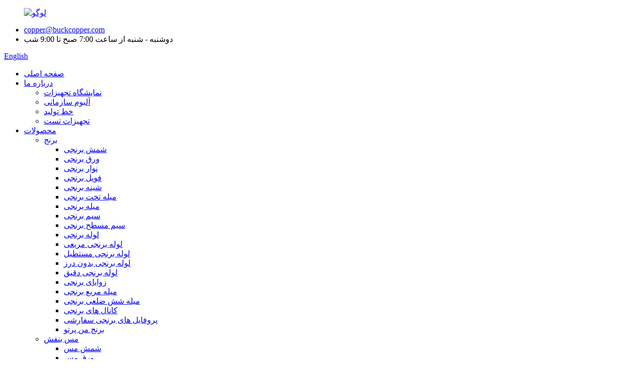

--- FILE ---
content_type: text/html
request_url: http://fa.buckcopper.com/deoxidized-copper-by-phosphor-strip/
body_size: 12892
content:
<!DOCTYPE html> <html dir="ltr" lang="fa"> <head> <meta charset="UTF-8"/>      <meta http-equiv="Content-Type" content="text/html; charset=UTF-8" /> <!-- Global site tag (gtag.js) - Google Analytics --> <script async src="https://www.googletagmanager.com/gtag/js?id=UA-228102075-86"></script> <script>
  window.dataLayer = window.dataLayer || [];
  function gtag(){dataLayer.push(arguments);}
  gtag('js', new Date());

  gtag('config', 'UA-228102075-86');
</script>  <!-- Global site tag (gtag.js) - Google Ads: 10951609326 --> <script async src="https://www.googletagmanager.com/gtag/js?id=AW-10951609326"></script> <script> window.dataLayer = window.dataLayer || []; function gtag(){dataLayer.push(arguments);} gtag('js', new Date()); gtag('config', 'AW-10951609326'); </script>  <title>مس دی اکسید شده توسط کارخانه نوار فسفر |مس دی اکسید شده چین توسط تولید کنندگان، تامین کنندگان نوار فسفر</title> <meta name="viewport" content="width=device-width,initial-scale=1,minimum-scale=1,maximum-scale=1,user-scalable=no"> <link rel="apple-touch-icon-precomposed" href=""> <meta name="format-detection" content="telephone=no"> <meta name="apple-mobile-web-app-capable" content="yes"> <meta name="apple-mobile-web-app-status-bar-style" content="black"> <link href="//cdn.globalso.com/buckcopper/style/global/style.css" rel="stylesheet" onload="this.onload=null;this.rel='stylesheet'"> <link href="//cdn.globalso.com/buckcopper/style/public/public.css" rel="stylesheet" onload="this.onload=null;this.rel='stylesheet'">  <link rel="shortcut icon" href="https://cdn.globalso.com/buckcopper/ico.png" /> <link rel="canonical" href="https://www.buckcopper.com/deoxidized-copper-by-phosphor-strip/" /> <meta name="description" content="مس دی اکسید شده توسط تولید کنندگان نوار فسفر، کارخانه، تامین کنندگان از چین، اصل شرکت ما ارائه محصولات با کیفیت بالا، خدمات حرفه ای و ارتباط صادقانه است.از همه دوستان برای ثبت سفارش آزمایشی برای ایجاد یک رابطه تجاری بلند مدت خوش آمدید." /> <link href="//cdn.globalso.com/hide_search.css" rel="stylesheet"/><link href="//www.buckcopper.com/style/fa.html.css" rel="stylesheet"/><link rel="alternate" hreflang="fa" href="http://fa.buckcopper.com/" /></head> <body> <div class="container">       <!-- web_head start -->     <header class="web_head">     <div class="top_bar layout">        <figure class="logo"> <a href="/">			<img src="https://cdn.globalso.com/buckcopper/logo4.png" alt="لوگو"> 				</a></figure>       <ul class="head_contact">         <li class="head_mail"><a href="mailto:copper@buckcopper.com">copper@buckcopper.com</a></li>        <li class="work_hour">دوشنبه - شنبه از ساعت 7:00 صبح تا 9:00 شب</li>       </ul>       <!--change-language-->       <div class="change-language ensemble">   <div class="change-language-info">     <div class="change-language-title medium-title">        <div class="language-flag language-flag-en"><a href="https://www.buckcopper.com/"><b class="country-flag"></b><span>English</span> </a></div>        <b class="language-icon"></b>      </div> 	<div class="change-language-cont sub-content">         <div class="empty"></div>     </div>   </div> </div> <!--theme435-->         <!--theme435 change-language-->      </div>     <div class="head_layout">       <div class="layout">         <nav class="nav_wrap">          <ul class="head_nav">               <li><a href="/">صفحه اصلی</a></li> <li><a href="/about-us/">درباره ما</a> <ul class="sub-menu"> 	<li><a href="/equipment-exhibition/">نمایشگاه تجهیزات</a></li> 	<li><a href="/enterprise-album/">آلبوم سازمانی</a></li> 	<li><a href="/production-line/">خط تولید</a></li> 	<li><a href="/testing-equipment/">تجهیزات تست</a></li> </ul> </li> <li class="current-menu-ancestor"><a href="/products/">محصولات</a> <ul class="sub-menu"> 	<li><a href="/brass/">برنج</a> 	<ul class="sub-menu"> 		<li><a href="/brass-ingots/">شمش برنجی</a></li> 		<li><a href="/brass-sheet/">ورق برنجی</a></li> 		<li><a href="/brass-strip/">نوار برنجی</a></li> 		<li><a href="/brass-foil/">فویل برنجی</a></li> 		<li><a href="/brass-busbar/">شینه برنجی</a></li> 		<li><a href="/brass-flat-bar/">میله تخت برنجی</a></li> 		<li><a href="/brass-rod/">میله برنجی</a></li> 		<li><a href="/brass-wire/">سیم برنجی</a></li> 		<li><a href="/brass-flat-wire/">سیم مسطح برنجی</a></li> 		<li><a href="/brass-tube/">لوله برنجی</a></li> 		<li><a href="/square-brass-tube/">لوله برنجی مربعی</a></li> 		<li><a href="/rectangle-brass-tube/">لوله برنجی مستطیل</a></li> 		<li><a href="/seamless-brass-tube/">لوله برنجی بدون درز</a></li> 		<li><a href="/precise-brass-tube/">لوله برنجی دقیق</a></li> 		<li><a href="/brass-angles/">زوایای برنجی</a></li> 		<li><a href="/brass-square-rod/">میله مربع برنجی</a></li> 		<li><a href="/brass-hexagonal-bar/">میله شش ضلعی برنجی</a></li> 		<li><a href="/brass-channels/">کانال های برنجی</a></li> 		<li><a href="/custom-brass-profiles/">پروفایل های برنجی سفارشی</a></li> 		<li><a href="/brass-i-beam/">برنج من پرتو</a></li> 	</ul> </li> 	<li><a href="/purple-copper/">مس بنفش</a> 	<ul class="sub-menu"> 		<li><a href="/copper-ingots/">شمش مس</a></li> 		<li><a href="/copper-sheet/">ورق مس</a></li> 		<li><a href="/copper-strip/">نوار مس</a></li> 		<li><a href="/copper-foil/">فویل مس</a></li> 		<li><a href="/copper-busbar/">شینه مسی</a></li> 		<li><a href="/copper-flat-bar/">میله مسطح مسی</a></li> 		<li><a href="/copper-rod/">میله مسی</a></li> 		<li><a href="/copper-wire/">سیم مسی</a></li> 		<li><a href="/copper-flat-wire/">سیم مسطح مسی</a></li> 		<li><a href="/copper-tube/">لوله مسی</a></li> 		<li><a href="/square-copper-tube/">لوله مسی مربعی</a></li> 		<li><a href="/rectangle-copper-tube/">لوله مسی مستطیل</a></li> 		<li><a href="/seamless-copper-tube/">لوله مسی بدون درز</a></li> 		<li><a href="/precision-copper-tube/">لوله مسی دقیق</a></li> 		<li><a href="/copper-angles/">زوایای مس</a></li> 		<li><a href="/copper-square-rod/">میله مربع مسی</a></li> 		<li><a href="/copper-hexagon-rod/">میله شش گوش مسی</a></li> 		<li><a href="/copper-channels/">کانال های مسی</a></li> 		<li><a href="/custom-copper-profiles/">پروفایل های مس سفارشی</a></li> 		<li><a href="/oxygen-free-copper-wire/">سیم مسی بدون اکسیژن</a></li> 		<li><a href="/copper-i-beam/">پرتو مس I</a></li> 		<li><a href="/electrolytic-copper/">مس الکترولیتی</a></li> 		<li><a href="/copper-pancake-coil/">کویل پنکیک مسی</a></li> 	</ul> </li> 	<li><a href="/bronze-alloy/">آلیاژ برنز</a> 	<ul class="sub-menu"> 		<li><a href="/beryllium-bronze/">بریلیم برنز</a> 		<ul class="sub-menu"> 			<li><a href="/beryllium-bronze-sheet/">ورق بریلیم برنز</a></li> 			<li><a href="/beryllium-bronze-strip/">نوار برنز بریلیم</a></li> 			<li><a href="/beryllium-bronze-foil/">فویل بریلیم برنز</a></li> 			<li><a href="/beryllium-bronze-rod/">میله برنزی بریلیم</a></li> 			<li><a href="/beryllium-bronze-wire/">سیم بریلیم برنز</a></li> 			<li><a href="/beryllium-bronze-tube/">لوله برنز بریلیم</a></li> 		</ul> </li> 		<li><a href="/nickel-stannum-copper/">مس نیکل-سنوم</a> 		<ul class="sub-menu"> 			<li><a href="/nickel-stannum-copper-strip/">نوار مس نیکل-سنوم</a></li> 			<li><a href="/nickel-stannum-copper-rod/">میله مس نیکل-استنوم</a></li> 			<li><a href="/nickel-stannum-copper-wire/">سیم مس نیکل-استنوم</a></li> 			<li><a href="/nickel-stannum-copper-sheet/">ورق مس نیکل-سنوم</a></li> 			<li><a href="/nickel-stannum-copper-tube/">لوله مس نیکل-استنوم</a></li> 		</ul> </li> 		<li><a href="/tin-phosphor-bronze/">قلع فسفر برنز</a> 		<ul class="sub-menu"> 			<li><a href="/tin-phosphor-bronze-sheet/">ورق برنز قلع فسفر</a></li> 			<li><a href="/tin-phosphor-bronze-strip/">نوار برنز قلع فسفر</a></li> 			<li><a href="/tin-phosphor-bronze-rod/">میله برنز قلع فسفر</a></li> 			<li><a href="/tin-phosphor-bronze-wire/">سیم برنز قلع فسفر</a></li> 			<li><a href="/tin-phosphor-bronze-tube/">لوله برنز قلع فسفر</a></li> 		</ul> </li> 		<li><a href="/tin-bronze/">قلع برنز</a> 		<ul class="sub-menu"> 			<li><a href="/tin-bronze-sheet/">ورق برنز قلع</a></li> 			<li><a href="/tin-bronze-strip/">نوار برنز قلع</a></li> 			<li><a href="/tin-bronze-rod/">میله برنز قلع</a></li> 			<li><a href="/tin-bronze-tube/">لوله برنز قلع</a></li> 		</ul> </li> 		<li><a href="/phosphor-bronze/">فسفر برنز</a> 		<ul class="sub-menu"> 			<li><a href="/phosphor-bronze-sheet/">ورق برنز فسفر</a></li> 			<li><a href="/phosphor-bronze-strip/">نوار برنز فسفر</a></li> 			<li><a href="/phosphor-bronze-rod/">میله برنز فسفر</a></li> 			<li><a href="/phosphor-bronze-wire/">مفتول برنز فسفر</a></li> 			<li><a href="/phosphor-bronze-tube/">لوله برنز فسفر</a></li> 		</ul> </li> 		<li><a href="/zirconium-bronze/">زیرکونیوم برنز</a> 		<ul class="sub-menu"> 			<li><a href="/zirconium-bronze-sheet/">ورق برنز زیرکونیوم</a></li> 			<li><a href="/zirconium-bronze-strip/">نوار برنز زیرکونیوم</a></li> 			<li><a href="/zirconium-bronze-rod/">میله برنزی زیرکونیوم</a></li> 			<li><a href="/zirconium-bronze-wire/">سیم برنزی زیرکونیوم</a></li> 			<li><a href="/zirconium-bronze-tube/">لوله برنز زیرکونیوم</a></li> 		</ul> </li> 		<li><a href="/chromium-bronze/">کروم برنز</a> 		<ul class="sub-menu"> 			<li><a href="/chromium-bronze-sheet/">ورق کروم برنز</a></li> 			<li><a href="/chromium-bronze-strip/">نوار برنز کروم</a></li> 			<li><a href="/chromium-bronze-rod/">میله برنز کروم</a></li> 			<li><a href="/chromium-bronze-wire/">سیم برنز کروم</a></li> 			<li><a href="/chromium-bronze-tube/">لوله برنز کروم</a></li> 		</ul> </li> 		<li><a href="/cadmium-bronze/">برنز کادمیوم</a> 		<ul class="sub-menu"> 			<li><a href="/cadmium-bronze-sheet/">ورق برنز کادمیوم</a></li> 			<li><a href="/cadmium-bronze-strip/">نوار برنز کادمیوم</a></li> 			<li><a href="/cadmium-bronze-rod/">میله برنز کادمیوم</a></li> 			<li><a href="/cadmium-bronze-wire/">سیم برنز کادمیوم</a></li> 			<li><a href="/cadmium-bronze-tube/">لوله برنز کادمیوم</a></li> 		</ul> </li> 		<li><a href="/aluminum-bronze/">آلومینیوم برنز</a> 		<ul class="sub-menu"> 			<li><a href="/aluminum-bronze-sheet/">ورق برنز آلومینیومی</a></li> 			<li><a href="/aluminum-bronze-strip/">نوار برنز آلومینیومی</a></li> 			<li><a href="/aluminum-bronze-rod/">میله برنز آلومینیومی</a></li> 			<li><a href="/aluminum-bronze-wire/">سیم برنز آلومینیومی</a></li> 			<li><a href="/aluminum-bronze-tube/">لوله برنز آلومینیومی</a></li> 		</ul> </li> 		<li><a href="/silicon-bronze/">سیلیکون برنز</a> 		<ul class="sub-menu"> 			<li><a href="/silicon-bronze-sheet/">ورق برنز سیلیکونی</a></li> 			<li><a href="/silicon-bronze-strip/">نوار برنز سیلیکونی</a></li> 			<li><a href="/silicon-bronze-rod/">میله برنز سیلیکونی</a></li> 			<li><a href="/silicon-bronze-wire/">سیم برنز سیلیکونی</a></li> 			<li><a href="/silicon-bronze-tube/">لوله برنز سیلیکونی</a></li> 		</ul> </li> 	</ul> </li> 	<li><a href="/copper-alloy/">آلیاژ مس</a> 	<ul class="sub-menu"> 		<li><a href="/tungsten-copper/">مس تنگستن</a> 		<ul class="sub-menu"> 			<li><a href="/tungsten-copper-sheet/">ورق مس تنگستن</a></li> 			<li><a href="/tungsten-copper-strip/">نوار مس تنگستن</a></li> 			<li><a href="/tungsten-copper-rod/">میله مس تنگستن</a></li> 			<li><a href="/tungsten-copper-wire/">سیم تنگستن مسی</a></li> 			<li><a href="/tungsten-copper-tube/">لوله مس تنگستن</a></li> 		</ul> </li> 		<li><a href="/copper-nickel-zinc-alloy/">آلیاژ مس نیکل روی</a> 		<ul class="sub-menu"> 			<li><a href="/copper-nickel-zinc-alloy-sheet/">ورق آلیاژ مس نیکل روی</a></li> 			<li><a href="/copper-nickel-zinc-alloy-strip/">نوار آلیاژ مس نیکل روی</a></li> 			<li><a href="/copper-nickel-zinc-alloy-foil/">فویل آلیاژی مس نیکل روی</a></li> 			<li><a href="/copper-nickel-zinc-alloy-rod/">میله آلیاژ مس نیکل روی</a></li> 			<li><a href="/copper-nickel-zinc-alloy-wire/">سیم آلیاژ مس نیکل روی</a></li> 			<li><a href="/copper-nickel-zinc-alloy-tube/">لوله آلیاژ مس نیکل روی</a></li> 		</ul> </li> 		<li><a href="/copper-nickel-silicon-alloy/">آلیاژ مس نیکل سیلیکون</a> 		<ul class="sub-menu"> 			<li><a href="/copper-nickel-silicon-alloy-sheet/">ورق آلیاژ مس نیکل سیلیکون</a></li> 			<li><a href="/copper-nickel-silicon-alloy-strip/">نوار آلیاژ مس نیکل سیلیکون</a></li> 			<li><a href="/copper-nickel-silicon-alloy-foil/">فویل آلیاژ مس نیکل سیلیکون</a></li> 			<li><a href="/copper-nickel-silicon-alloy-rod/">میله آلیاژ مس نیکل سیلیکون</a></li> 			<li><a href="/copper-nickel-silicon-alloy-wire/">سیم آلیاژ مس نیکل سیلیکون</a></li> 			<li><a href="/copper-nickel-silicon-alloy-tube/">لوله آلیاژ مس نیکل سیلیکون</a></li> 		</ul> </li> 		<li><a href="/silicon-brass/">سیلیکون برنج</a> 		<ul class="sub-menu"> 			<li><a href="/silicon-brass-sheet/">ورق برنجی سیلیکونی</a></li> 			<li><a href="/silicon-brass-strip/">نوار برنجی سیلیکونی</a></li> 			<li><a href="/silicon-brass-foil/">فویل برنجی سیلیکونی</a></li> 			<li><a href="/silicon-brass-rod/">میله برنجی سیلیکونی</a></li> 			<li><a href="/silicon-brass-tube/">لوله برنجی سیلیکونی</a></li> 			<li><a href="/silicon-brass-wire/">سیم برنجی سیلیکونی</a></li> 		</ul> </li> 		<li><a href="/manganese-brass/">برنج منگنز</a> 		<ul class="sub-menu"> 			<li><a href="/manganese-brass-sheet/">ورق برنج منگنز</a></li> 			<li><a href="/manganese-brass-strip/">نوار برنج منگنز</a></li> 			<li><a href="/manganese-brass-foil/">فویل برنجی منگنز</a></li> 			<li><a href="/manganese-brass-manganese-brass/">برنج منگنز</a></li> 			<li><a href="/manganese-brass-wire/">سیم برنجی منگنز</a></li> 			<li><a href="/manganese-brass-tube/">لوله برنجی منگنز</a></li> 		</ul> </li> 		<li><a href="/aluminum-brass/">برنج آلومینیومی</a> 		<ul class="sub-menu"> 			<li><a href="/aluminum-brass-sheet/">ورق برنجی آلومینیومی</a></li> 			<li><a href="/aluminum-brass-strip/">نوار برنجی آلومینیومی</a></li> 			<li><a href="/aluminum-brass-foil/">فویل برنجی آلومینیومی</a></li> 			<li><a href="/aluminum-brass-wire/">سیم برنجی آلومینیومی</a></li> 			<li><a href="/aluminum-brass-tube/">لوله برنجی آلومینیومی</a></li> 		</ul> </li> 		<li><a href="/chromium-zirconium-copper/">کروم-زیرکونیوم مس</a> 		<ul class="sub-menu"> 			<li><a href="/chromium-zirconium-copper-sheet/">ورق مس کروم-زیرکونیوم</a></li> 			<li><a href="/chromium-zirconium-copper-strip/">نوار مس کروم-زیرکونیوم</a></li> 			<li><a href="/chromium-zirconium-copper-rod/">میله مسی کروم-زیرکونیوم</a></li> 			<li><a href="/chromium-zirconium-copper-wire/">سیم مسی کروم-زیرکونیوم</a></li> 			<li><a href="/chromium-zirconium-copper-tube/">لوله مسی کروم-زیرکونیوم</a></li> 		</ul> </li> 		<li><a href="/tin-brass/">قلع برنج</a> 		<ul class="sub-menu"> 			<li><a href="/tin-brass-sheet/">ورق برنج قلع</a></li> 			<li><a href="/tin-brass-strip/">نوار برنج قلع</a></li> 			<li><a href="/tin-brass-foil/">فویل برنجی قلع</a></li> 			<li><a href="/tin-brass-rod/">میله برنجی قلع</a></li> 			<li><a href="/tin-brass-wire/">سیم برنجی قلع</a></li> 			<li><a href="/tin-brass-tube/">لوله برنجی قلع</a></li> 		</ul> </li> 		<li><a href="/leaded-brass/">برنج سرب دار</a> 		<ul class="sub-menu"> 			<li><a href="/leaded-brass-sheet/">ورق برنج سرب دار</a></li> 			<li><a href="/leaded-brass-strip/">نوار برنج سرب دار</a></li> 			<li><a href="/leaded-brass-rod/">میله برنجی سرب دار</a></li> 			<li><a href="/leaded-brass-wire/">سیم برنجی سرب دار</a></li> 			<li><a href="/leaded-brass-tube/">لوله برنجی سرب دار</a></li> 		</ul> </li> 		<li><a href="/arsenic-brass/">برنج آرسنیک</a> 		<ul class="sub-menu"> 			<li><a href="/arsenic-brass-sheet/">ورق برنجی آرسنیک</a></li> 			<li><a href="/arsenic-brass-strip/">نوار برنجی آرسنیک</a></li> 			<li><a href="/arsenic-brass-wire/">سیم برنجی آرسنیک</a></li> 			<li><a href="/arsenic-brass-rod/">میله برنجی آرسنیک</a></li> 			<li><a href="/arsenic-brass-tube/">لوله برنجی آرسنیک</a></li> 		</ul> </li> 		<li><a href="/silver-bearing-copper/">مس نقره دار</a> 		<ul class="sub-menu"> 			<li><a href="/silver-bearing-copper-sheet/">ورق مس نقره دار</a></li> 			<li><a href="/silver-bearing-copper-strip/">نوار مس نقره دار</a></li> 			<li><a href="/silver-bearing-copper-wire/">سیم مسی نقره دار</a></li> 			<li><a href="/silver-bearing-copper-rod/">میله مسی نقره دار</a></li> 			<li><a href="/silver-bearing-copper-tube/">لوله مسی نقره ای</a></li> 		</ul> </li> 		<li><a href="/lead-free-copper/">مس بدون سرب</a> 		<ul class="sub-menu"> 			<li><a href="/lead-free-copper-sheet/">ورق مس بدون سرب</a></li> 			<li><a href="/lead-free-copper-strip/">نوار مسی بدون سرب</a></li> 			<li><a href="/lead-free-copper-rod/">میله مسی بدون سرب</a></li> 			<li><a href="/lead-free-copper-wire/">سیم مسی بدون سرب</a></li> 			<li><a href="/lead-free-copper-tube/">لوله مسی بدون سرب</a></li> 		</ul> </li> 		<li><a href="/casting-copper/">ریخته گری مس</a> 		<ul class="sub-menu"> 			<li><a href="/casting-brass/">ریخته گری برنج</a></li> 			<li><a href="/casting-purple-copper/">ریخته گری مس ارغوانی</a></li> 			<li><a href="/casting-copper-nickel-alloy/">ریخته گری مس آلیاژ نیکل</a></li> 			<li><a href="/casting-bronze/">ریخته گری برنز</a></li> 			<li><a href="/casting-copper-alloy/">ریخته گری آلیاژ مس</a></li> 		</ul> </li> 		<li><a href="/white-copper/">مس سفید</a> 		<ul class="sub-menu"> 			<li><a href="/white-copper-sheet/">ورق مس سفید</a></li> 			<li><a href="/white-copper-strip/">نوار مسی سفید</a></li> 			<li><a href="/white-coppery-rod/">میله مسی سفید</a></li> 			<li><a href="/white-copper-wire/">سیم مسی سفید</a></li> 			<li><a href="/white-copper-tube/">لوله مسی سفید</a></li> 		</ul> </li> 	</ul> </li> 	<li><a href="/oxygen-free-copper/">مس بدون اکسیژن</a> 	<ul class="sub-menu"> 		<li><a href="/oxygen-free-copper-sheet/">ورق مس بدون اکسیژن</a></li> 		<li><a href="/oxygen-free-copper-strip/">نوار مسی بدون اکسیژن</a></li> 		<li><a href="/oxygen-free-copper-rod/">میله مسی بدون اکسیژن</a></li> 		<li><a href="/oxygen-free-copper-wire-oxygen-free-copper/">سیم مسی بدون اکسیژن</a></li> 		<li><a href="/oxygen-free-copper-tube/">لوله مسی بدون اکسیژن</a></li> 	</ul> </li> 	<li class="current-menu-ancestor current-menu-parent"><a href="/deoxidized-copper-by-phosphor/">مس دی اکسید شده توسط فسفر</a> 	<ul class="sub-menu"> 		<li><a href="/deoxidized-copper-by-phosphor-sheet/">مس دی اکسید شده توسط ورق فسفر</a></li> 		<li class="nav-current"><a href="/deoxidized-copper-by-phosphor-strip/">مس دی اکسید شده توسط نوار فسفر</a></li> 		<li><a href="/deoxidized-copper-by-phosphor-rod/">مس دی اکسید شده توسط فسفر راد</a></li> 		<li><a href="/deoxidized-copper-by-phosphor-wire/">مس دی اکسید شده توسط سیم فسفر</a></li> 		<li><a href="/deoxidized-copper-by-phosphor-tube/">مس دی اکسید شده توسط لوله فسفر</a></li> 	</ul> </li> </ul> </li> <li><a href="/news/">اخبار</a></li> <li><a href="/faqs/">سوالات متداول</a></li> <li><a href="/contact-us/">با ما تماس بگیرید</a></li> 			</ul>         </nav>         <div id="btn-search" class="btn--search"></div>       </div>     </div>   </header>   <!--// web_head end -->     <!-- sys_sub_head --> 	  <section class="sys_sub_head">     <div class="head_bn_item">                 <img src="https://cdn.globalso.com/buckcopper/nybjtp.jpg" alt="nybjtp">             </div>     <section class="path_bar">       <ul>          <li> <a itemprop="breadcrumb" href="/">صفحه اصلی</a></li><li> <a itemprop="breadcrumb" href="/products/" title="Products">محصولات</a> </li><li> <a itemprop="breadcrumb" href="/deoxidized-copper-by-phosphor/" title="Deoxidized Copper by Phosphor">مس دی اکسید شده توسط فسفر</a> </li><li> <a href="#">مس دی اکسید شده توسط نوار فسفر</a></li>       </ul>        <h1 class="pagnation_title">مس دی اکسید شده توسط نوار فسفر</h1>     </section>   </section> <section class="web_main page_main">   <div class="layout">     <aside class="aside">   <section class="aside-wrap">     <section class="side-widget">     <div class="side-tit-bar">         <h2 class="side-tit">دسته بندی ها</h2>     </div>     <ul class="side-cate">       <li><a href="/brass/">برنج</a> <ul class="sub-menu"> 	<li><a href="/brass-ingots/">شمش برنجی</a></li> 	<li><a href="/brass-sheet/">ورق برنجی</a></li> 	<li><a href="/brass-strip/">نوار برنجی</a></li> 	<li><a href="/brass-foil/">فویل برنجی</a></li> 	<li><a href="/brass-busbar/">شینه برنجی</a></li> 	<li><a href="/brass-flat-bar/">میله تخت برنجی</a></li> 	<li><a href="/brass-rod/">میله برنجی</a></li> 	<li><a href="/brass-wire/">سیم برنجی</a></li> 	<li><a href="/brass-flat-wire/">سیم مسطح برنجی</a></li> 	<li><a href="/brass-tube/">لوله برنجی</a></li> 	<li><a href="/square-brass-tube/">لوله برنجی مربعی</a></li> 	<li><a href="/rectangle-brass-tube/">لوله برنجی مستطیل</a></li> 	<li><a href="/seamless-brass-tube/">لوله برنجی بدون درز</a></li> 	<li><a href="/precise-brass-tube/">لوله برنجی دقیق</a></li> 	<li><a href="/brass-angles/">زوایای برنجی</a></li> 	<li><a href="/brass-square-rod/">میله مربع برنجی</a></li> 	<li><a href="/brass-hexagonal-bar/">میله شش ضلعی برنجی</a></li> 	<li><a href="/brass-channels/">کانال های برنجی</a></li> 	<li><a href="/custom-brass-profiles/">پروفایل های برنجی سفارشی</a></li> 	<li><a href="/brass-i-beam/">برنج من پرتو</a></li> </ul> </li> <li><a href="/purple-copper/">مس بنفش</a> <ul class="sub-menu"> 	<li><a href="/copper-ingots/">شمش مس</a></li> 	<li><a href="/copper-sheet/">ورق مس</a></li> 	<li><a href="/copper-strip/">نوار مس</a></li> 	<li><a href="/copper-foil/">فویل مس</a></li> 	<li><a href="/copper-busbar/">شینه مسی</a></li> 	<li><a href="/copper-flat-bar/">میله مسطح مسی</a></li> 	<li><a href="/copper-rod/">میله مسی</a></li> 	<li><a href="/copper-wire/">سیم مسی</a></li> 	<li><a href="/copper-flat-wire/">سیم مسطح مسی</a></li> 	<li><a href="/copper-tube/">لوله مسی</a></li> 	<li><a href="/square-copper-tube/">لوله مسی مربعی</a></li> 	<li><a href="/rectangle-copper-tube/">لوله مسی مستطیل</a></li> 	<li><a href="/seamless-copper-tube/">لوله مسی بدون درز</a></li> 	<li><a href="/precision-copper-tube/">لوله مسی دقیق</a></li> 	<li><a href="/copper-angles/">زوایای مس</a></li> 	<li><a href="/copper-square-rod/">میله مربع مسی</a></li> 	<li><a href="/copper-hexagon-rod/">میله شش گوش مسی</a></li> 	<li><a href="/copper-channels/">کانال های مسی</a></li> 	<li><a href="/custom-copper-profiles/">پروفایل های مس سفارشی</a></li> 	<li><a href="/oxygen-free-copper-wire/">سیم مسی بدون اکسیژن</a></li> 	<li><a href="/copper-i-beam/">پرتو مس I</a></li> 	<li><a href="/electrolytic-copper/">مس الکترولیتی</a></li> 	<li><a href="/copper-pancake-coil/">کویل پنکیک مسی</a></li> </ul> </li> <li><a href="/bronze-alloy/">آلیاژ برنز</a> <ul class="sub-menu"> 	<li><a href="/beryllium-bronze/">بریلیم برنز</a> 	<ul class="sub-menu"> 		<li><a href="/beryllium-bronze-sheet/">ورق بریلیم برنز</a></li> 		<li><a href="/beryllium-bronze-strip/">نوار برنز بریلیم</a></li> 		<li><a href="/beryllium-bronze-foil/">فویل بریلیم برنز</a></li> 		<li><a href="/beryllium-bronze-rod/">میله برنزی بریلیم</a></li> 		<li><a href="/beryllium-bronze-wire/">سیم بریلیم برنز</a></li> 		<li><a href="/beryllium-bronze-tube/">لوله برنز بریلیم</a></li> 	</ul> </li> 	<li><a href="/nickel-stannum-copper/">مس نیکل-سنوم</a> 	<ul class="sub-menu"> 		<li><a href="/nickel-stannum-copper-strip/">نوار مس نیکل-سنوم</a></li> 		<li><a href="/nickel-stannum-copper-rod/">میله مس نیکل-استنوم</a></li> 		<li><a href="/nickel-stannum-copper-wire/">سیم مس نیکل-استنوم</a></li> 		<li><a href="/nickel-stannum-copper-sheet/">ورق مس نیکل-سنوم</a></li> 		<li><a href="/nickel-stannum-copper-tube/">لوله مس نیکل-استنوم</a></li> 	</ul> </li> 	<li><a href="/tin-phosphor-bronze/">قلع فسفر برنز</a> 	<ul class="sub-menu"> 		<li><a href="/tin-phosphor-bronze-sheet/">ورق برنز قلع فسفر</a></li> 		<li><a href="/tin-phosphor-bronze-strip/">نوار برنز قلع فسفر</a></li> 		<li><a href="/tin-phosphor-bronze-rod/">میله برنز قلع فسفر</a></li> 		<li><a href="/tin-phosphor-bronze-wire/">سیم برنز قلع فسفر</a></li> 		<li><a href="/tin-phosphor-bronze-tube/">لوله برنز قلع فسفر</a></li> 	</ul> </li> 	<li><a href="/tin-bronze/">قلع برنز</a> 	<ul class="sub-menu"> 		<li><a href="/tin-bronze-sheet/">ورق برنز قلع</a></li> 		<li><a href="/tin-bronze-strip/">نوار برنز قلع</a></li> 		<li><a href="/tin-bronze-rod/">میله برنز قلع</a></li> 		<li><a href="/tin-bronze-tube/">لوله برنز قلع</a></li> 	</ul> </li> 	<li><a href="/phosphor-bronze/">فسفر برنز</a> 	<ul class="sub-menu"> 		<li><a href="/phosphor-bronze-sheet/">ورق برنز فسفر</a></li> 		<li><a href="/phosphor-bronze-strip/">نوار برنز فسفر</a></li> 		<li><a href="/phosphor-bronze-rod/">میله برنز فسفر</a></li> 		<li><a href="/phosphor-bronze-wire/">مفتول برنز فسفر</a></li> 		<li><a href="/phosphor-bronze-tube/">لوله برنز فسفر</a></li> 	</ul> </li> 	<li><a href="/zirconium-bronze/">زیرکونیوم برنز</a> 	<ul class="sub-menu"> 		<li><a href="/zirconium-bronze-sheet/">ورق برنز زیرکونیوم</a></li> 		<li><a href="/zirconium-bronze-strip/">نوار برنز زیرکونیوم</a></li> 		<li><a href="/zirconium-bronze-rod/">میله برنزی زیرکونیوم</a></li> 		<li><a href="/zirconium-bronze-wire/">سیم برنزی زیرکونیوم</a></li> 		<li><a href="/zirconium-bronze-tube/">لوله برنز زیرکونیوم</a></li> 	</ul> </li> 	<li><a href="/chromium-bronze/">کروم برنز</a> 	<ul class="sub-menu"> 		<li><a href="/chromium-bronze-sheet/">ورق کروم برنز</a></li> 		<li><a href="/chromium-bronze-strip/">نوار برنز کروم</a></li> 		<li><a href="/chromium-bronze-rod/">میله برنز کروم</a></li> 		<li><a href="/chromium-bronze-wire/">سیم برنز کروم</a></li> 		<li><a href="/chromium-bronze-tube/">لوله برنز کروم</a></li> 	</ul> </li> 	<li><a href="/cadmium-bronze/">برنز کادمیوم</a> 	<ul class="sub-menu"> 		<li><a href="/cadmium-bronze-sheet/">ورق برنز کادمیوم</a></li> 		<li><a href="/cadmium-bronze-strip/">نوار برنز کادمیوم</a></li> 		<li><a href="/cadmium-bronze-rod/">میله برنز کادمیوم</a></li> 		<li><a href="/cadmium-bronze-wire/">سیم برنز کادمیوم</a></li> 		<li><a href="/cadmium-bronze-tube/">لوله برنز کادمیوم</a></li> 	</ul> </li> 	<li><a href="/aluminum-bronze/">آلومینیوم برنز</a> 	<ul class="sub-menu"> 		<li><a href="/aluminum-bronze-sheet/">ورق برنز آلومینیومی</a></li> 		<li><a href="/aluminum-bronze-strip/">نوار برنز آلومینیومی</a></li> 		<li><a href="/aluminum-bronze-rod/">میله برنز آلومینیومی</a></li> 		<li><a href="/aluminum-bronze-wire/">سیم برنز آلومینیومی</a></li> 		<li><a href="/aluminum-bronze-tube/">لوله برنز آلومینیومی</a></li> 	</ul> </li> 	<li><a href="/silicon-bronze/">سیلیکون برنز</a> 	<ul class="sub-menu"> 		<li><a href="/silicon-bronze-sheet/">ورق برنز سیلیکونی</a></li> 		<li><a href="/silicon-bronze-strip/">نوار برنز سیلیکونی</a></li> 		<li><a href="/silicon-bronze-rod/">میله برنز سیلیکونی</a></li> 		<li><a href="/silicon-bronze-wire/">سیم برنز سیلیکونی</a></li> 		<li><a href="/silicon-bronze-tube/">لوله برنز سیلیکونی</a></li> 	</ul> </li> </ul> </li> <li><a href="/copper-alloy/">آلیاژ مس</a> <ul class="sub-menu"> 	<li><a href="/tungsten-copper/">مس تنگستن</a> 	<ul class="sub-menu"> 		<li><a href="/tungsten-copper-sheet/">ورق مس تنگستن</a></li> 		<li><a href="/tungsten-copper-strip/">نوار مس تنگستن</a></li> 		<li><a href="/tungsten-copper-wire/">سیم تنگستن مسی</a></li> 		<li><a href="/tungsten-copper-tube/">لوله مس تنگستن</a></li> 		<li><a href="/tungsten-copper-rod/">میله مس تنگستن</a></li> 	</ul> </li> 	<li><a href="/copper-nickel-zinc-alloy/">آلیاژ مس نیکل روی</a> 	<ul class="sub-menu"> 		<li><a href="/copper-nickel-zinc-alloy-sheet/">ورق آلیاژ مس نیکل روی</a></li> 		<li><a href="/copper-nickel-zinc-alloy-strip/">نوار آلیاژ مس نیکل روی</a></li> 		<li><a href="/copper-nickel-zinc-alloy-foil/">فویل آلیاژی مس نیکل روی</a></li> 		<li><a href="/copper-nickel-zinc-alloy-rod/">میله آلیاژ مس نیکل روی</a></li> 		<li><a href="/copper-nickel-zinc-alloy-wire/">سیم آلیاژ مس نیکل روی</a></li> 		<li><a href="/copper-nickel-zinc-alloy-tube/">لوله آلیاژ مس نیکل روی</a></li> 	</ul> </li> 	<li><a href="/copper-nickel-silicon-alloy/">آلیاژ مس نیکل سیلیکون</a> 	<ul class="sub-menu"> 		<li><a href="/copper-nickel-silicon-alloy-sheet/">ورق آلیاژ مس نیکل سیلیکون</a></li> 		<li><a href="/copper-nickel-silicon-alloy-strip/">نوار آلیاژ مس نیکل سیلیکون</a></li> 		<li><a href="/copper-nickel-silicon-alloy-foil/">فویل آلیاژ مس نیکل سیلیکون</a></li> 		<li><a href="/copper-nickel-silicon-alloy-rod/">میله آلیاژ مس نیکل سیلیکون</a></li> 		<li><a href="/copper-nickel-silicon-alloy-wire/">سیم آلیاژ مس نیکل سیلیکون</a></li> 		<li><a href="/copper-nickel-silicon-alloy-tube/">لوله آلیاژ مس نیکل سیلیکون</a></li> 	</ul> </li> 	<li><a href="/silicon-brass/">سیلیکون برنج</a> 	<ul class="sub-menu"> 		<li><a href="/silicon-brass-sheet/">ورق برنجی سیلیکونی</a></li> 		<li><a href="/silicon-brass-strip/">نوار برنجی سیلیکونی</a></li> 		<li><a href="/silicon-brass-foil/">فویل برنجی سیلیکونی</a></li> 		<li><a href="/silicon-brass-rod/">میله برنجی سیلیکونی</a></li> 		<li><a href="/silicon-brass-tube/">لوله برنجی سیلیکونی</a></li> 		<li><a href="/silicon-brass-wire/">سیم برنجی سیلیکونی</a></li> 	</ul> </li> 	<li><a href="/manganese-brass/">برنج منگنز</a> 	<ul class="sub-menu"> 		<li><a href="/manganese-brass-sheet/">ورق برنج منگنز</a></li> 		<li><a href="/manganese-brass-strip/">نوار برنج منگنز</a></li> 		<li><a href="/manganese-brass-foil/">فویل برنجی منگنز</a></li> 		<li><a href="/manganese-brass-manganese-brass/">برنج منگنز</a></li> 		<li><a href="/manganese-brass-wire/">سیم برنجی منگنز</a></li> 		<li><a href="/manganese-brass-tube/">لوله برنجی منگنز</a></li> 	</ul> </li> 	<li><a href="/aluminum-brass/">برنج آلومینیومی</a> 	<ul class="sub-menu"> 		<li><a href="/aluminum-brass-sheet/">ورق برنجی آلومینیومی</a></li> 		<li><a href="/aluminum-brass-strip/">نوار برنجی آلومینیومی</a></li> 		<li><a href="/aluminum-brass-foil/">فویل برنجی آلومینیومی</a></li> 		<li><a href="/aluminum-brass-wire/">سیم برنجی آلومینیومی</a></li> 		<li><a href="/aluminum-brass-tube/">لوله برنجی آلومینیومی</a></li> 	</ul> </li> 	<li><a href="/chromium-zirconium-copper/">کروم-زیرکونیوم مس</a> 	<ul class="sub-menu"> 		<li><a href="/chromium-zirconium-copper-sheet/">ورق مس کروم-زیرکونیوم</a></li> 		<li><a href="/chromium-zirconium-copper-strip/">نوار مس کروم-زیرکونیوم</a></li> 		<li><a href="/chromium-zirconium-copper-rod/">میله مسی کروم-زیرکونیوم</a></li> 		<li><a href="/chromium-zirconium-copper-wire/">سیم مسی کروم-زیرکونیوم</a></li> 		<li><a href="/chromium-zirconium-copper-tube/">لوله مسی کروم-زیرکونیوم</a></li> 	</ul> </li> 	<li><a href="/tin-brass/">قلع برنج</a> 	<ul class="sub-menu"> 		<li><a href="/tin-brass-sheet/">ورق برنج قلع</a></li> 		<li><a href="/tin-brass-strip/">نوار برنج قلع</a></li> 		<li><a href="/tin-brass-foil/">فویل برنجی قلع</a></li> 		<li><a href="/tin-brass-rod/">میله برنجی قلع</a></li> 		<li><a href="/tin-brass-wire/">سیم برنجی قلع</a></li> 		<li><a href="/tin-brass-tube/">لوله برنجی قلع</a></li> 	</ul> </li> 	<li><a href="/leaded-brass/">برنج سرب دار</a> 	<ul class="sub-menu"> 		<li><a href="/leaded-brass-sheet/">ورق برنج سرب دار</a></li> 		<li><a href="/leaded-brass-strip/">نوار برنج سرب دار</a></li> 		<li><a href="/leaded-brass-rod/">میله برنجی سرب دار</a></li> 		<li><a href="/leaded-brass-wire/">سیم برنجی سرب دار</a></li> 		<li><a href="/leaded-brass-tube/">لوله برنجی سرب دار</a></li> 	</ul> </li> 	<li><a href="/arsenic-brass/">برنج آرسنیک</a> 	<ul class="sub-menu"> 		<li><a href="/arsenic-brass-sheet/">ورق برنجی آرسنیک</a></li> 		<li><a href="/arsenic-brass-strip/">نوار برنجی آرسنیک</a></li> 		<li><a href="/arsenic-brass-wire/">سیم برنجی آرسنیک</a></li> 		<li><a href="/arsenic-brass-rod/">میله برنجی آرسنیک</a></li> 		<li><a href="/arsenic-brass-tube/">لوله برنجی آرسنیک</a></li> 	</ul> </li> 	<li><a href="/silver-bearing-copper/">مس نقره دار</a> 	<ul class="sub-menu"> 		<li><a href="/silver-bearing-copper-sheet/">ورق مس نقره دار</a></li> 		<li><a href="/silver-bearing-copper-strip/">نوار مس نقره دار</a></li> 		<li><a href="/silver-bearing-copper-wire/">سیم مسی نقره دار</a></li> 		<li><a href="/silver-bearing-copper-rod/">میله مسی نقره دار</a></li> 		<li><a href="/silver-bearing-copper-tube/">لوله مسی نقره ای</a></li> 	</ul> </li> 	<li><a href="/lead-free-copper/">مس بدون سرب</a> 	<ul class="sub-menu"> 		<li><a href="/lead-free-copper-sheet/">ورق مس بدون سرب</a></li> 		<li><a href="/lead-free-copper-strip/">نوار مسی بدون سرب</a></li> 		<li><a href="/lead-free-copper-rod/">میله مسی بدون سرب</a></li> 		<li><a href="/lead-free-copper-wire/">سیم مسی بدون سرب</a></li> 		<li><a href="/lead-free-copper-tube/">لوله مسی بدون سرب</a></li> 	</ul> </li> 	<li><a href="/casting-copper/">ریخته گری مس</a> 	<ul class="sub-menu"> 		<li><a href="/casting-brass/">ریخته گری برنج</a></li> 		<li><a href="/casting-purple-copper/">ریخته گری مس ارغوانی</a></li> 		<li><a href="/casting-copper-nickel-alloy/">ریخته گری مس آلیاژ نیکل</a></li> 		<li><a href="/casting-bronze/">ریخته گری برنز</a></li> 		<li><a href="/casting-copper-alloy/">ریخته گری آلیاژ مس</a></li> 	</ul> </li> 	<li><a href="/white-copper/">مس سفید</a> 	<ul class="sub-menu"> 		<li><a href="/white-copper-sheet/">ورق مس سفید</a></li> 		<li><a href="/white-copper-strip/">نوار مسی سفید</a></li> 		<li><a href="/white-coppery-rod/">میله مسی سفید</a></li> 		<li><a href="/white-copper-wire/">سیم مسی سفید</a></li> 		<li><a href="/white-copper-tube/">لوله مسی سفید</a></li> 	</ul> </li> </ul> </li> <li><a href="/oxygen-free-copper/">مس بدون اکسیژن</a> <ul class="sub-menu"> 	<li><a href="/oxygen-free-copper-sheet/">ورق مس بدون اکسیژن</a></li> 	<li><a href="/oxygen-free-copper-strip/">نوار مسی بدون اکسیژن</a></li> 	<li><a href="/oxygen-free-copper-rod/">میله مسی بدون اکسیژن</a></li> 	<li><a href="/oxygen-free-copper-wire-oxygen-free-copper/">سیم مسی بدون اکسیژن</a></li> 	<li><a href="/oxygen-free-copper-tube/">لوله مسی بدون اکسیژن</a></li> </ul> </li> <li class="current-menu-ancestor current-menu-parent"><a href="/deoxidized-copper-by-phosphor/">مس دی اکسید شده توسط فسفر</a> <ul class="sub-menu"> 	<li><a href="/deoxidized-copper-by-phosphor-sheet/">مس دی اکسید شده توسط ورق فسفر</a></li> 	<li class="nav-current"><a href="/deoxidized-copper-by-phosphor-strip/">مس دی اکسید شده توسط نوار فسفر</a></li> 	<li><a href="/deoxidized-copper-by-phosphor-rod/">مس دی اکسید شده توسط فسفر راد</a></li> 	<li><a href="/deoxidized-copper-by-phosphor-wire/">مس دی اکسید شده توسط سیم فسفر</a></li> 	<li><a href="/deoxidized-copper-by-phosphor-tube/">مس دی اکسید شده توسط لوله فسفر</a></li> </ul> </li>     </ul>   </section>   <div class="side-widget"> 	 <div class="side-product-items">               <div class="items_content">                <div class="side_slider">                     <ul class="swiper-wrapper"> 				                   <li class="swiper-slide gm-sep side_product_item">                     <figure > <a href="/precise-copper-tube-high-quality-precision-manufacturing-product/" class="item-img"><img src="https://cdn.globalso.com/buckcopper/Precise-Copper-Tube-High-Quality-Precision-Manufac1-300x300.jpg" alt="لوله مسی دقیق دستی با کیفیت بالا..."></a>                       <figcaption>                         <h3 class="item_title"><a href="/precise-copper-tube-high-quality-precision-manufacturing-product/">لوله مسی دقیق با کیفیت بالا...</a></h3>                        </figcaption>                     </figure> 					</li> 					                   <li class="swiper-slide gm-sep side_product_item">                     <figure > <a href="/high-quality-brass-busbar-various-specifications-of-brass-flat-bars-product/" class="item-img"><img src="https://cdn.globalso.com/buckcopper/High-Quality-Brass-Busbar-Various-Specifications-O3-300x300.jpg" alt="مشخصات مختلف شینه برنجی با کیفیت بالا..."></a>                       <figcaption>                         <h3 class="item_title"><a href="/high-quality-brass-busbar-various-specifications-of-brass-flat-bars-product/">باس بار برنجی با کیفیت بالا V...</a></h3>                        </figcaption>                     </figure> 					</li> 					                   <li class="swiper-slide gm-sep side_product_item">                     <figure > <a href="/brass-tube-hollow-seamless-c28000-c27400-can-be-customized-product/" class="item-img"><img src="https://cdn.globalso.com/buckcopper/Brass-Tube-Hollow-Seamless-C28000-C27400-Can-Be-Cu5-300x300.jpg" alt="لوله برنجی توخالی بدون درز C28000 C27400 می تواند ..."></a>                       <figcaption>                         <h3 class="item_title"><a href="/brass-tube-hollow-seamless-c28000-c27400-can-be-customized-product/">لوله برنجی بدون درز توخالی ...</a></h3>                        </figcaption>                     </figure> 					</li> 					                   <li class="swiper-slide gm-sep side_product_item">                     <figure > <a href="/custom-rectangle-brass-tube-hollow-tube-manufacturer-price-product/" class="item-img"><img src="https://cdn.globalso.com/buckcopper/Custom-Rectangle-Brass-Tube-Hollow-Tube-Manufactur6-300x300.jpg" alt="لوله توخالی مستطیل برنجی سفارشی Manufac..."></a>                       <figcaption>                         <h3 class="item_title"><a href="/custom-rectangle-brass-tube-hollow-tube-manufacturer-price-product/">لوله برنجی مستطیل سفارشی ...</a></h3>                        </figcaption>                     </figure> 					</li> 					                   <li class="swiper-slide gm-sep side_product_item">                     <figure > <a href="/seamless-brass-tube-manufacturer-round-square-full-size-product/" class="item-img"><img src="https://cdn.globalso.com/buckcopper/Seamless-Brass-Tube-Manufacturer-Round-Square-Full2-300x300.jpg" alt="تولید کننده لوله برنجی بدون درز دور مربع F..."></a>                       <figcaption>                         <h3 class="item_title"><a href="/seamless-brass-tube-manufacturer-round-square-full-size-product/">تولید کننده لوله برنجی بدون درز...</a></h3>                        </figcaption>                     </figure> 					</li> 					                </ul> 				 </div>                 <div class="btn-prev"></div>                 <div class="btn-next"></div>               </div>             </div>    </div>           </section> </aside>    <section class="main">       <div class="product-list">   <ul class="product_list_items">    <li class="product_list_item">             <figure>               <span class="item_img"><img src="https://cdn.globalso.com/buckcopper/Deoxidized-Copper-by-Phosphor-Strip1-300x300.jpg" alt="مس دی اکسید شده توسط نوار فسفر"><a href="/deoxidized-copper-by-phosphor-strip-product/" title="Deoxidized Copper by Phosphor Strip"></a> </span>               <figcaption> 			  <div class="item_information">                      <h3 class="item_title"><a href="/deoxidized-copper-by-phosphor-strip-product/" title="Deoxidized Copper by Phosphor Strip">مس دی اکسید شده توسط نوار فسفر</a></h3>                 <div class="item_info">مقدمه نوار مسی اکسید زدایی شده با فسفر عملکرد جوشکاری و عملکرد خمشی سرد خوبی دارد، به طور کلی تمایل به "بیماری هیدروژنی" ندارد و می تواند در یک اتمسفر کاهنده پردازش و استفاده شود، اما برای پردازش و استفاده در اتمسفر اکسید کننده مناسب نیست.مقدار فسفر باقیمانده TP1 کمتر از TP2 است، بنابراین هدایت الکتریکی و حرارتی آن بیشتر از TP2 است....</div>                 </div>                 <div class="product_btns">                   <a href="javascript:" class="priduct_btn_inquiry add_email12">استعلام</a><a href="/deoxidized-copper-by-phosphor-strip-product/" class="priduct_btn_detail">جزئیات</a>                 </div>               </figcaption>             </figure>           </li>          </ul>          <div class="page_bar">         <div class="pages"></div>       </div>       </div>            </section>   </div> </section>   <!-- web_footer start -->   <footer class="web_footer" style="background-image: url( https://cdn.globalso.com/buckcopper/dbbjtp.jpg	)">     <section class="layout">       <div class="foor_service">         <div class="foot_item foot_contact_item wow fadeInLeftA" data-wow-delay=".9s" data-wow-duration=".8s">           <h2 class="fot_tit">با ما تماس بگیرید</h2>           <div class="foot_cont">             <ul class="foot_contact"> 			  	<li class="foot_address">باک مس Co., Ltd.</li>	 	<li class="foot_email"><a href="mailto:copper@buckcopper.com">copper@buckcopper.com</a></li><li class="foot_phone"><a href="tel:0086-0532-86993221">0086-0532-86993221</a></li>            </ul>           </div>         </div>         <div class="foot_item foot_company_info wow fadeInLeftA" data-wow-delay=".7s" data-wow-duration=".8s">           <h2 class="fot_tit">اطلاعات</h2>           <div class="foot_cont">             <ul class="foot_nav">              <li><a href="/about-us/">درباره ما</a></li> <li><a href="/products/">محصولات</a></li> <li><a href="/faqs/">سوالات متداول</a></li> <li><a href="/contact-us/">با ما تماس بگیرید</a></li>             </ul>           </div>         </div>         <div class="foot_item foot_company_info wow fadeInLeftA" data-wow-delay=".7s" data-wow-duration=".8s">           <h2 class="fot_tit">لیست محصولات</h2>           <div class="foot_cont">             <ul class="foot_nav">              <li><a href="/brass/">برنج</a></li> <li><a href="/purple-copper/">مس بنفش</a></li> <li><a href="/bronze-alloy/">آلیاژ برنز</a></li> <li><a href="/copper-alloy/">آلیاژ مس</a></li> <li><a href="/oxygen-free-copper/">مس بدون اکسیژن</a></li> <li><a href="/deoxidized-copper-by-phosphor/">مس دی اکسید شده توسط فسفر</a></li>             </ul>             <ul class="foot_sns">              			<li><a target="_blank" rel="nofollow" href="https://www.facebook.com/Buck-Copper-Co-Ltd-103279469001785/"><img src="https://cdn.globalso.com/buckcopper/sns01.png" alt="sns01"></a></li> 			<li><a target="_blank" rel="nofollow" href="https://www.youtube.com/channel/UCwqy-a9PIMiHlvHQX4cGnCw"><img src="https://cdn.globalso.com/buckcopper/sns04.png" alt="sns04"></a></li> 			<li><a target="_blank" rel="nofollow" href="https://www.tiktok.com/@copperbuckfan"><img src="https://cdn.globalso.com/buckcopper/tiktok-2.png" alt="tiktok (2)"></a></li> 			<li><a target="_blank" rel="nofollow" href="https://www.instagram.com/_buckcopper_/"><img src="https://cdn.globalso.com/buckcopper/linkedin-simple.png" alt="لینکدین-ساده"></a></li> 	            </ul>           </div>         </div>         <div class="foot_item foot_inquiry wow fadeInLeftA" data-wow-delay=".7s" data-wow-duration=".8s">           <h2 class="fot_tit">ارسال سوالات</h2>           <div class="foot_cont">             <p class="inquirydesc">برای پرس و جو در مورد محصولات ما، لطفا ایمیل خود را برای ما بگذارید و ما ظرف 24 ساعت با شما تماس خواهیم گرفت.</p>             <a href="javascript:" class="inquiry_btn more_btn">پرس و جو در حال حاضر</a> </div>         </div>       </div>     </section> 	<div class="copyright wow fadeInLeftA" data-wow-delay="1.2s" data-wow-duration=".8s">© Copyright - 2010-2022: کلیه حقوق محفوظ است.<script type="text/javascript" src="//www.globalso.site/livechat.js"></script>		<br><a href="/featured/">محصولات داغ</a> - <a href="/sitemap.xml">نقشه سایت</a> - <a href="/privacy-policy">سیاست حفظ حریم خصوصی</a> <br><a href='/copper-lead-alloy/' title='Copper Lead Alloy'>آلیاژ مس سرب</a>,  <a href='/lead-free-copper/' title='Lead-free Copper'>مس بدون سرب</a>,  <a href='/silver-bearing-copper/' title='Silver-bearing Copper'>مس نقره دار</a>,  <a href='/brass-coated-wire/' title='Brass Coated Wire'>سیم با روکش برنجی</a>,  <a href='/copper-nickels/' title='Copper Nickels'>نیکل مس</a>,  <a href='/brass-tube/' title='Brass Tube'>لوله برنجی</a>, 	</div>   </footer>   <!--// web_footer end -->     </div>    <!--// container end --> <aside class="scrollsidebar" id="scrollsidebar">   <div class="side_content">     <div class="side_list">       <header class="hd"><img src="//cdn.globalso.com/title_pic.png" alt="Inuiry آنلاین"/></header>       <div class="cont">         <li><a class="email" href="javascript:" onclick="showMsgPop();">ایمیل بفرست</a></li>         <li><a class="whatsapp" href="https://api.whatsapp.com/send?phone=8615953263379">نینا</a></li>         <li><a class="whatsapp" href="https://api.whatsapp.com/send?phone=8615953261159">فیونا</a></li>                                       </div>                   <div class="side_title"><a  class="close_btn"><span>x</span></a></div>     </div>   </div>   <div class="show_btn"></div> </aside> <div class="inquiry-pop-bd">   <div class="inquiry-pop"> <i class="ico-close-pop" onclick="hideMsgPop();"></i>     <script type="text/javascript" src="//www.globalso.site/form.js"></script>   </div> </div> </div>  <div class="web-search"> <b id="btn-search-close" class="btn--search-close"></b>   <div style=" width:100%">     <div class="head-search">      <form action="/search.php" method="get">         <input class="search-ipt" name="s" placeholder="Start Typing..." /> 		<input type="hidden" name="cat" />         <input class="search-btn" type="submit" value=""/>         <span class="search-attr">برای جستجو اینتر یا برای بستن ESC را بزنید</span>       </form>     </div>   </div> </div> <script type="text/javascript" src="//cdn.globalso.com/buckcopper/style/global/js/jquery.min.js"></script>  <script type="text/javascript" src="//cdn.globalso.com/buckcopper/style/global/js/common.js"></script> <script type="text/javascript" src="//cdn.globalso.com/buckcopper/style/public/public.js"></script>  <!--[if lt IE 9]> <script src="//cdn.globalso.com/buckcopper/style/global/js/html5.js"></script> <![endif]--> <script>
function getCookie(name) {
    var arg = name + "=";
    var alen = arg.length;
    var clen = document.cookie.length;
    var i = 0;
    while (i < clen) {
        var j = i + alen;
        if (document.cookie.substring(i, j) == arg) return getCookieVal(j);
        i = document.cookie.indexOf(" ", i) + 1;
        if (i == 0) break;
    }
    return null;
}
function setCookie(name, value) {
    var expDate = new Date();
    var argv = setCookie.arguments;
    var argc = setCookie.arguments.length;
    var expires = (argc > 2) ? argv[2] : null;
    var path = (argc > 3) ? argv[3] : null;
    var domain = (argc > 4) ? argv[4] : null;
    var secure = (argc > 5) ? argv[5] : false;
    if (expires != null) {
        expDate.setTime(expDate.getTime() + expires);
    }
    document.cookie = name + "=" + escape(value) + ((expires == null) ? "": ("; expires=" + expDate.toUTCString())) + ((path == null) ? "": ("; path=" + path)) + ((domain == null) ? "": ("; domain=" + domain)) + ((secure == true) ? "; secure": "");
}
function getCookieVal(offset) {
    var endstr = document.cookie.indexOf(";", offset);
    if (endstr == -1) endstr = document.cookie.length;
    return unescape(document.cookie.substring(offset, endstr));
}

var firstshow = 0;
var cfstatshowcookie = getCookie('easyiit_stats');
if (cfstatshowcookie != 1) {
    a = new Date();
    h = a.getHours();
    m = a.getMinutes();
    s = a.getSeconds();
    sparetime = 1000 * 60 * 60 * 24 * 1 - (h * 3600 + m * 60 + s) * 1000 - 1;
    setCookie('easyiit_stats', 1, sparetime, '/');
    firstshow = 1;
}
if (!navigator.cookieEnabled) {
    firstshow = 0;
}
var referrer = escape(document.referrer);
var currweb = escape(location.href);
var screenwidth = screen.width;
var screenheight = screen.height;
var screencolordepth = screen.colorDepth;
$(function($){
   $.get("https://www.buckcopper.com/statistic.php", { action:'stats_init', assort:0, referrer:referrer, currweb:currweb , firstshow:firstshow ,screenwidth:screenwidth, screenheight: screenheight, screencolordepth: screencolordepth, ranstr: Math.random()},function(data){}, "json");
			
});
</script> <script type="text/javascript">

if(typeof jQuery == 'undefined' || typeof jQuery.fn.on == 'undefined') {
	document.write('<script src="https://www.buckcopper.com/wp-content/plugins/bb-plugin/js/jquery.js"><\/script>');
	document.write('<script src="https://www.buckcopper.com/wp-content/plugins/bb-plugin/js/jquery.migrate.min.js"><\/script>');
}

</script><ul class="prisna-wp-translate-seo" id="prisna-translator-seo"><li class="language-flag language-flag-en"><a href="https://www.buckcopper.com/deoxidized-copper-by-phosphor-strip/" title="English" target="_blank"><b class="country-flag"></b><span>English</span></a></li><li class="language-flag language-flag-fr"><a href="http://fr.buckcopper.com/deoxidized-copper-by-phosphor-strip/" title="French" target="_blank"><b class="country-flag"></b><span>French</span></a></li><li class="language-flag language-flag-de"><a href="http://de.buckcopper.com/deoxidized-copper-by-phosphor-strip/" title="German" target="_blank"><b class="country-flag"></b><span>German</span></a></li><li class="language-flag language-flag-pt"><a href="http://pt.buckcopper.com/deoxidized-copper-by-phosphor-strip/" title="Portuguese" target="_blank"><b class="country-flag"></b><span>Portuguese</span></a></li><li class="language-flag language-flag-es"><a href="http://es.buckcopper.com/deoxidized-copper-by-phosphor-strip/" title="Spanish" target="_blank"><b class="country-flag"></b><span>Spanish</span></a></li><li class="language-flag language-flag-ru"><a href="http://ru.buckcopper.com/deoxidized-copper-by-phosphor-strip/" title="Russian" target="_blank"><b class="country-flag"></b><span>Russian</span></a></li><li class="language-flag language-flag-ja"><a href="http://ja.buckcopper.com/deoxidized-copper-by-phosphor-strip/" title="Japanese" target="_blank"><b class="country-flag"></b><span>Japanese</span></a></li><li class="language-flag language-flag-ko"><a href="http://ko.buckcopper.com/deoxidized-copper-by-phosphor-strip/" title="Korean" target="_blank"><b class="country-flag"></b><span>Korean</span></a></li><li class="language-flag language-flag-ar"><a href="http://ar.buckcopper.com/deoxidized-copper-by-phosphor-strip/" title="Arabic" target="_blank"><b class="country-flag"></b><span>Arabic</span></a></li><li class="language-flag language-flag-ga"><a href="http://ga.buckcopper.com/deoxidized-copper-by-phosphor-strip/" title="Irish" target="_blank"><b class="country-flag"></b><span>Irish</span></a></li><li class="language-flag language-flag-el"><a href="http://el.buckcopper.com/deoxidized-copper-by-phosphor-strip/" title="Greek" target="_blank"><b class="country-flag"></b><span>Greek</span></a></li><li class="language-flag language-flag-tr"><a href="http://tr.buckcopper.com/deoxidized-copper-by-phosphor-strip/" title="Turkish" target="_blank"><b class="country-flag"></b><span>Turkish</span></a></li><li class="language-flag language-flag-it"><a href="http://it.buckcopper.com/deoxidized-copper-by-phosphor-strip/" title="Italian" target="_blank"><b class="country-flag"></b><span>Italian</span></a></li><li class="language-flag language-flag-da"><a href="http://da.buckcopper.com/deoxidized-copper-by-phosphor-strip/" title="Danish" target="_blank"><b class="country-flag"></b><span>Danish</span></a></li><li class="language-flag language-flag-ro"><a href="http://ro.buckcopper.com/deoxidized-copper-by-phosphor-strip/" title="Romanian" target="_blank"><b class="country-flag"></b><span>Romanian</span></a></li><li class="language-flag language-flag-id"><a href="http://id.buckcopper.com/deoxidized-copper-by-phosphor-strip/" title="Indonesian" target="_blank"><b class="country-flag"></b><span>Indonesian</span></a></li><li class="language-flag language-flag-cs"><a href="http://cs.buckcopper.com/deoxidized-copper-by-phosphor-strip/" title="Czech" target="_blank"><b class="country-flag"></b><span>Czech</span></a></li><li class="language-flag language-flag-af"><a href="http://af.buckcopper.com/deoxidized-copper-by-phosphor-strip/" title="Afrikaans" target="_blank"><b class="country-flag"></b><span>Afrikaans</span></a></li><li class="language-flag language-flag-sv"><a href="http://sv.buckcopper.com/deoxidized-copper-by-phosphor-strip/" title="Swedish" target="_blank"><b class="country-flag"></b><span>Swedish</span></a></li><li class="language-flag language-flag-pl"><a href="http://pl.buckcopper.com/deoxidized-copper-by-phosphor-strip/" title="Polish" target="_blank"><b class="country-flag"></b><span>Polish</span></a></li><li class="language-flag language-flag-eu"><a href="http://eu.buckcopper.com/deoxidized-copper-by-phosphor-strip/" title="Basque" target="_blank"><b class="country-flag"></b><span>Basque</span></a></li><li class="language-flag language-flag-ca"><a href="http://ca.buckcopper.com/deoxidized-copper-by-phosphor-strip/" title="Catalan" target="_blank"><b class="country-flag"></b><span>Catalan</span></a></li><li class="language-flag language-flag-eo"><a href="http://eo.buckcopper.com/deoxidized-copper-by-phosphor-strip/" title="Esperanto" target="_blank"><b class="country-flag"></b><span>Esperanto</span></a></li><li class="language-flag language-flag-hi"><a href="http://hi.buckcopper.com/deoxidized-copper-by-phosphor-strip/" title="Hindi" target="_blank"><b class="country-flag"></b><span>Hindi</span></a></li><li class="language-flag language-flag-lo"><a href="http://lo.buckcopper.com/deoxidized-copper-by-phosphor-strip/" title="Lao" target="_blank"><b class="country-flag"></b><span>Lao</span></a></li><li class="language-flag language-flag-sq"><a href="http://sq.buckcopper.com/deoxidized-copper-by-phosphor-strip/" title="Albanian" target="_blank"><b class="country-flag"></b><span>Albanian</span></a></li><li class="language-flag language-flag-am"><a href="http://am.buckcopper.com/deoxidized-copper-by-phosphor-strip/" title="Amharic" target="_blank"><b class="country-flag"></b><span>Amharic</span></a></li><li class="language-flag language-flag-hy"><a href="http://hy.buckcopper.com/deoxidized-copper-by-phosphor-strip/" title="Armenian" target="_blank"><b class="country-flag"></b><span>Armenian</span></a></li><li class="language-flag language-flag-az"><a href="http://az.buckcopper.com/deoxidized-copper-by-phosphor-strip/" title="Azerbaijani" target="_blank"><b class="country-flag"></b><span>Azerbaijani</span></a></li><li class="language-flag language-flag-be"><a href="http://be.buckcopper.com/deoxidized-copper-by-phosphor-strip/" title="Belarusian" target="_blank"><b class="country-flag"></b><span>Belarusian</span></a></li><li class="language-flag language-flag-bn"><a href="http://bn.buckcopper.com/deoxidized-copper-by-phosphor-strip/" title="Bengali" target="_blank"><b class="country-flag"></b><span>Bengali</span></a></li><li class="language-flag language-flag-bs"><a href="http://bs.buckcopper.com/deoxidized-copper-by-phosphor-strip/" title="Bosnian" target="_blank"><b class="country-flag"></b><span>Bosnian</span></a></li><li class="language-flag language-flag-bg"><a href="http://bg.buckcopper.com/deoxidized-copper-by-phosphor-strip/" title="Bulgarian" target="_blank"><b class="country-flag"></b><span>Bulgarian</span></a></li><li class="language-flag language-flag-ceb"><a href="http://ceb.buckcopper.com/deoxidized-copper-by-phosphor-strip/" title="Cebuano" target="_blank"><b class="country-flag"></b><span>Cebuano</span></a></li><li class="language-flag language-flag-ny"><a href="http://ny.buckcopper.com/deoxidized-copper-by-phosphor-strip/" title="Chichewa" target="_blank"><b class="country-flag"></b><span>Chichewa</span></a></li><li class="language-flag language-flag-co"><a href="http://co.buckcopper.com/deoxidized-copper-by-phosphor-strip/" title="Corsican" target="_blank"><b class="country-flag"></b><span>Corsican</span></a></li><li class="language-flag language-flag-hr"><a href="http://hr.buckcopper.com/deoxidized-copper-by-phosphor-strip/" title="Croatian" target="_blank"><b class="country-flag"></b><span>Croatian</span></a></li><li class="language-flag language-flag-nl"><a href="http://nl.buckcopper.com/deoxidized-copper-by-phosphor-strip/" title="Dutch" target="_blank"><b class="country-flag"></b><span>Dutch</span></a></li><li class="language-flag language-flag-et"><a href="http://et.buckcopper.com/deoxidized-copper-by-phosphor-strip/" title="Estonian" target="_blank"><b class="country-flag"></b><span>Estonian</span></a></li><li class="language-flag language-flag-tl"><a href="http://tl.buckcopper.com/deoxidized-copper-by-phosphor-strip/" title="Filipino" target="_blank"><b class="country-flag"></b><span>Filipino</span></a></li><li class="language-flag language-flag-fi"><a href="http://fi.buckcopper.com/deoxidized-copper-by-phosphor-strip/" title="Finnish" target="_blank"><b class="country-flag"></b><span>Finnish</span></a></li><li class="language-flag language-flag-fy"><a href="http://fy.buckcopper.com/deoxidized-copper-by-phosphor-strip/" title="Frisian" target="_blank"><b class="country-flag"></b><span>Frisian</span></a></li><li class="language-flag language-flag-gl"><a href="http://gl.buckcopper.com/deoxidized-copper-by-phosphor-strip/" title="Galician" target="_blank"><b class="country-flag"></b><span>Galician</span></a></li><li class="language-flag language-flag-ka"><a href="http://ka.buckcopper.com/deoxidized-copper-by-phosphor-strip/" title="Georgian" target="_blank"><b class="country-flag"></b><span>Georgian</span></a></li><li class="language-flag language-flag-gu"><a href="http://gu.buckcopper.com/deoxidized-copper-by-phosphor-strip/" title="Gujarati" target="_blank"><b class="country-flag"></b><span>Gujarati</span></a></li><li class="language-flag language-flag-ht"><a href="http://ht.buckcopper.com/deoxidized-copper-by-phosphor-strip/" title="Haitian" target="_blank"><b class="country-flag"></b><span>Haitian</span></a></li><li class="language-flag language-flag-ha"><a href="http://ha.buckcopper.com/deoxidized-copper-by-phosphor-strip/" title="Hausa" target="_blank"><b class="country-flag"></b><span>Hausa</span></a></li><li class="language-flag language-flag-haw"><a href="http://haw.buckcopper.com/deoxidized-copper-by-phosphor-strip/" title="Hawaiian" target="_blank"><b class="country-flag"></b><span>Hawaiian</span></a></li><li class="language-flag language-flag-iw"><a href="http://iw.buckcopper.com/deoxidized-copper-by-phosphor-strip/" title="Hebrew" target="_blank"><b class="country-flag"></b><span>Hebrew</span></a></li><li class="language-flag language-flag-hmn"><a href="http://hmn.buckcopper.com/deoxidized-copper-by-phosphor-strip/" title="Hmong" target="_blank"><b class="country-flag"></b><span>Hmong</span></a></li><li class="language-flag language-flag-hu"><a href="http://hu.buckcopper.com/deoxidized-copper-by-phosphor-strip/" title="Hungarian" target="_blank"><b class="country-flag"></b><span>Hungarian</span></a></li><li class="language-flag language-flag-is"><a href="http://is.buckcopper.com/deoxidized-copper-by-phosphor-strip/" title="Icelandic" target="_blank"><b class="country-flag"></b><span>Icelandic</span></a></li><li class="language-flag language-flag-ig"><a href="http://ig.buckcopper.com/deoxidized-copper-by-phosphor-strip/" title="Igbo" target="_blank"><b class="country-flag"></b><span>Igbo</span></a></li><li class="language-flag language-flag-jw"><a href="http://jw.buckcopper.com/deoxidized-copper-by-phosphor-strip/" title="Javanese" target="_blank"><b class="country-flag"></b><span>Javanese</span></a></li><li class="language-flag language-flag-kn"><a href="http://kn.buckcopper.com/deoxidized-copper-by-phosphor-strip/" title="Kannada" target="_blank"><b class="country-flag"></b><span>Kannada</span></a></li><li class="language-flag language-flag-kk"><a href="http://kk.buckcopper.com/deoxidized-copper-by-phosphor-strip/" title="Kazakh" target="_blank"><b class="country-flag"></b><span>Kazakh</span></a></li><li class="language-flag language-flag-km"><a href="http://km.buckcopper.com/deoxidized-copper-by-phosphor-strip/" title="Khmer" target="_blank"><b class="country-flag"></b><span>Khmer</span></a></li><li class="language-flag language-flag-ku"><a href="http://ku.buckcopper.com/deoxidized-copper-by-phosphor-strip/" title="Kurdish" target="_blank"><b class="country-flag"></b><span>Kurdish</span></a></li><li class="language-flag language-flag-ky"><a href="http://ky.buckcopper.com/deoxidized-copper-by-phosphor-strip/" title="Kyrgyz" target="_blank"><b class="country-flag"></b><span>Kyrgyz</span></a></li><li class="language-flag language-flag-la"><a href="http://la.buckcopper.com/deoxidized-copper-by-phosphor-strip/" title="Latin" target="_blank"><b class="country-flag"></b><span>Latin</span></a></li><li class="language-flag language-flag-lv"><a href="http://lv.buckcopper.com/deoxidized-copper-by-phosphor-strip/" title="Latvian" target="_blank"><b class="country-flag"></b><span>Latvian</span></a></li><li class="language-flag language-flag-lt"><a href="http://lt.buckcopper.com/deoxidized-copper-by-phosphor-strip/" title="Lithuanian" target="_blank"><b class="country-flag"></b><span>Lithuanian</span></a></li><li class="language-flag language-flag-lb"><a href="http://lb.buckcopper.com/deoxidized-copper-by-phosphor-strip/" title="Luxembou.." target="_blank"><b class="country-flag"></b><span>Luxembou..</span></a></li><li class="language-flag language-flag-mk"><a href="http://mk.buckcopper.com/deoxidized-copper-by-phosphor-strip/" title="Macedonian" target="_blank"><b class="country-flag"></b><span>Macedonian</span></a></li><li class="language-flag language-flag-mg"><a href="http://mg.buckcopper.com/deoxidized-copper-by-phosphor-strip/" title="Malagasy" target="_blank"><b class="country-flag"></b><span>Malagasy</span></a></li><li class="language-flag language-flag-ms"><a href="http://ms.buckcopper.com/deoxidized-copper-by-phosphor-strip/" title="Malay" target="_blank"><b class="country-flag"></b><span>Malay</span></a></li><li class="language-flag language-flag-ml"><a href="http://ml.buckcopper.com/deoxidized-copper-by-phosphor-strip/" title="Malayalam" target="_blank"><b class="country-flag"></b><span>Malayalam</span></a></li><li class="language-flag language-flag-mt"><a href="http://mt.buckcopper.com/deoxidized-copper-by-phosphor-strip/" title="Maltese" target="_blank"><b class="country-flag"></b><span>Maltese</span></a></li><li class="language-flag language-flag-mi"><a href="http://mi.buckcopper.com/deoxidized-copper-by-phosphor-strip/" title="Maori" target="_blank"><b class="country-flag"></b><span>Maori</span></a></li><li class="language-flag language-flag-mr"><a href="http://mr.buckcopper.com/deoxidized-copper-by-phosphor-strip/" title="Marathi" target="_blank"><b class="country-flag"></b><span>Marathi</span></a></li><li class="language-flag language-flag-mn"><a href="http://mn.buckcopper.com/deoxidized-copper-by-phosphor-strip/" title="Mongolian" target="_blank"><b class="country-flag"></b><span>Mongolian</span></a></li><li class="language-flag language-flag-my"><a href="http://my.buckcopper.com/deoxidized-copper-by-phosphor-strip/" title="Burmese" target="_blank"><b class="country-flag"></b><span>Burmese</span></a></li><li class="language-flag language-flag-ne"><a href="http://ne.buckcopper.com/deoxidized-copper-by-phosphor-strip/" title="Nepali" target="_blank"><b class="country-flag"></b><span>Nepali</span></a></li><li class="language-flag language-flag-no"><a href="http://no.buckcopper.com/deoxidized-copper-by-phosphor-strip/" title="Norwegian" target="_blank"><b class="country-flag"></b><span>Norwegian</span></a></li><li class="language-flag language-flag-ps"><a href="http://ps.buckcopper.com/deoxidized-copper-by-phosphor-strip/" title="Pashto" target="_blank"><b class="country-flag"></b><span>Pashto</span></a></li><li class="language-flag language-flag-fa"><a href="http://fa.buckcopper.com/deoxidized-copper-by-phosphor-strip/" title="Persian" target="_blank"><b class="country-flag"></b><span>Persian</span></a></li><li class="language-flag language-flag-pa"><a href="http://pa.buckcopper.com/deoxidized-copper-by-phosphor-strip/" title="Punjabi" target="_blank"><b class="country-flag"></b><span>Punjabi</span></a></li><li class="language-flag language-flag-sr"><a href="http://sr.buckcopper.com/deoxidized-copper-by-phosphor-strip/" title="Serbian" target="_blank"><b class="country-flag"></b><span>Serbian</span></a></li><li class="language-flag language-flag-st"><a href="http://st.buckcopper.com/deoxidized-copper-by-phosphor-strip/" title="Sesotho" target="_blank"><b class="country-flag"></b><span>Sesotho</span></a></li><li class="language-flag language-flag-si"><a href="http://si.buckcopper.com/deoxidized-copper-by-phosphor-strip/" title="Sinhala" target="_blank"><b class="country-flag"></b><span>Sinhala</span></a></li><li class="language-flag language-flag-sk"><a href="http://sk.buckcopper.com/deoxidized-copper-by-phosphor-strip/" title="Slovak" target="_blank"><b class="country-flag"></b><span>Slovak</span></a></li><li class="language-flag language-flag-sl"><a href="http://sl.buckcopper.com/deoxidized-copper-by-phosphor-strip/" title="Slovenian" target="_blank"><b class="country-flag"></b><span>Slovenian</span></a></li><li class="language-flag language-flag-so"><a href="http://so.buckcopper.com/deoxidized-copper-by-phosphor-strip/" title="Somali" target="_blank"><b class="country-flag"></b><span>Somali</span></a></li><li class="language-flag language-flag-sm"><a href="http://sm.buckcopper.com/deoxidized-copper-by-phosphor-strip/" title="Samoan" target="_blank"><b class="country-flag"></b><span>Samoan</span></a></li><li class="language-flag language-flag-gd"><a href="http://gd.buckcopper.com/deoxidized-copper-by-phosphor-strip/" title="Scots Gaelic" target="_blank"><b class="country-flag"></b><span>Scots Gaelic</span></a></li><li class="language-flag language-flag-sn"><a href="http://sn.buckcopper.com/deoxidized-copper-by-phosphor-strip/" title="Shona" target="_blank"><b class="country-flag"></b><span>Shona</span></a></li><li class="language-flag language-flag-sd"><a href="http://sd.buckcopper.com/deoxidized-copper-by-phosphor-strip/" title="Sindhi" target="_blank"><b class="country-flag"></b><span>Sindhi</span></a></li><li class="language-flag language-flag-su"><a href="http://su.buckcopper.com/deoxidized-copper-by-phosphor-strip/" title="Sundanese" target="_blank"><b class="country-flag"></b><span>Sundanese</span></a></li><li class="language-flag language-flag-sw"><a href="http://sw.buckcopper.com/deoxidized-copper-by-phosphor-strip/" title="Swahili" target="_blank"><b class="country-flag"></b><span>Swahili</span></a></li><li class="language-flag language-flag-tg"><a href="http://tg.buckcopper.com/deoxidized-copper-by-phosphor-strip/" title="Tajik" target="_blank"><b class="country-flag"></b><span>Tajik</span></a></li><li class="language-flag language-flag-ta"><a href="http://ta.buckcopper.com/deoxidized-copper-by-phosphor-strip/" title="Tamil" target="_blank"><b class="country-flag"></b><span>Tamil</span></a></li><li class="language-flag language-flag-te"><a href="http://te.buckcopper.com/deoxidized-copper-by-phosphor-strip/" title="Telugu" target="_blank"><b class="country-flag"></b><span>Telugu</span></a></li><li class="language-flag language-flag-th"><a href="http://th.buckcopper.com/deoxidized-copper-by-phosphor-strip/" title="Thai" target="_blank"><b class="country-flag"></b><span>Thai</span></a></li><li class="language-flag language-flag-uk"><a href="http://uk.buckcopper.com/deoxidized-copper-by-phosphor-strip/" title="Ukrainian" target="_blank"><b class="country-flag"></b><span>Ukrainian</span></a></li><li class="language-flag language-flag-ur"><a href="http://ur.buckcopper.com/deoxidized-copper-by-phosphor-strip/" title="Urdu" target="_blank"><b class="country-flag"></b><span>Urdu</span></a></li><li class="language-flag language-flag-uz"><a href="http://uz.buckcopper.com/deoxidized-copper-by-phosphor-strip/" title="Uzbek" target="_blank"><b class="country-flag"></b><span>Uzbek</span></a></li><li class="language-flag language-flag-vi"><a href="http://vi.buckcopper.com/deoxidized-copper-by-phosphor-strip/" title="Vietnamese" target="_blank"><b class="country-flag"></b><span>Vietnamese</span></a></li><li class="language-flag language-flag-cy"><a href="http://cy.buckcopper.com/deoxidized-copper-by-phosphor-strip/" title="Welsh" target="_blank"><b class="country-flag"></b><span>Welsh</span></a></li><li class="language-flag language-flag-xh"><a href="http://xh.buckcopper.com/deoxidized-copper-by-phosphor-strip/" title="Xhosa" target="_blank"><b class="country-flag"></b><span>Xhosa</span></a></li><li class="language-flag language-flag-yi"><a href="http://yi.buckcopper.com/deoxidized-copper-by-phosphor-strip/" title="Yiddish" target="_blank"><b class="country-flag"></b><span>Yiddish</span></a></li><li class="language-flag language-flag-yo"><a href="http://yo.buckcopper.com/deoxidized-copper-by-phosphor-strip/" title="Yoruba" target="_blank"><b class="country-flag"></b><span>Yoruba</span></a></li><li class="language-flag language-flag-zu"><a href="http://zu.buckcopper.com/deoxidized-copper-by-phosphor-strip/" title="Zulu" target="_blank"><b class="country-flag"></b><span>Zulu</span></a></li><li class="language-flag language-flag-rw"><a href="http://rw.buckcopper.com/deoxidized-copper-by-phosphor-strip/" title="Kinyarwanda" target="_blank"><b class="country-flag"></b><span>Kinyarwanda</span></a></li><li class="language-flag language-flag-tt"><a href="http://tt.buckcopper.com/deoxidized-copper-by-phosphor-strip/" title="Tatar" target="_blank"><b class="country-flag"></b><span>Tatar</span></a></li><li class="language-flag language-flag-or"><a href="http://or.buckcopper.com/deoxidized-copper-by-phosphor-strip/" title="Oriya" target="_blank"><b class="country-flag"></b><span>Oriya</span></a></li><li class="language-flag language-flag-tk"><a href="http://tk.buckcopper.com/deoxidized-copper-by-phosphor-strip/" title="Turkmen" target="_blank"><b class="country-flag"></b><span>Turkmen</span></a></li><li class="language-flag language-flag-ug"><a href="http://ug.buckcopper.com/deoxidized-copper-by-phosphor-strip/" title="Uyghur" target="_blank"><b class="country-flag"></b><span>Uyghur</span></a></li></ul><link rel='stylesheet' id='fl-builder-google-fonts-3f15dd7b58ddde603eaeb94f42c77dd1-css'  href='//fonts.googleapis.com/css?family=Poppins%3A700&#038;ver=3.6.1' type='text/css' media='all' /> <link rel='stylesheet' id='fl-builder-layout-4240-css'  href='https://www.buckcopper.com/uploads/bb-plugin/cache/4240-layout.css?ver=243165ac09c19d54ffbf7b29047576f7' type='text/css' media='all' />   <script type='text/javascript' src='https://www.buckcopper.com/uploads/bb-plugin/cache/4240-layout.js?ver=243165ac09c19d54ffbf7b29047576f7'></script>   <script src="//cdnus.globalso.com/common_front.js"></script><script src="//www.buckcopper.com/style/fa.html.js"></script></body> </html><!-- Globalso Cache file was created in 0.63860583305359 seconds, on 12-06-24 21:01:37 -->